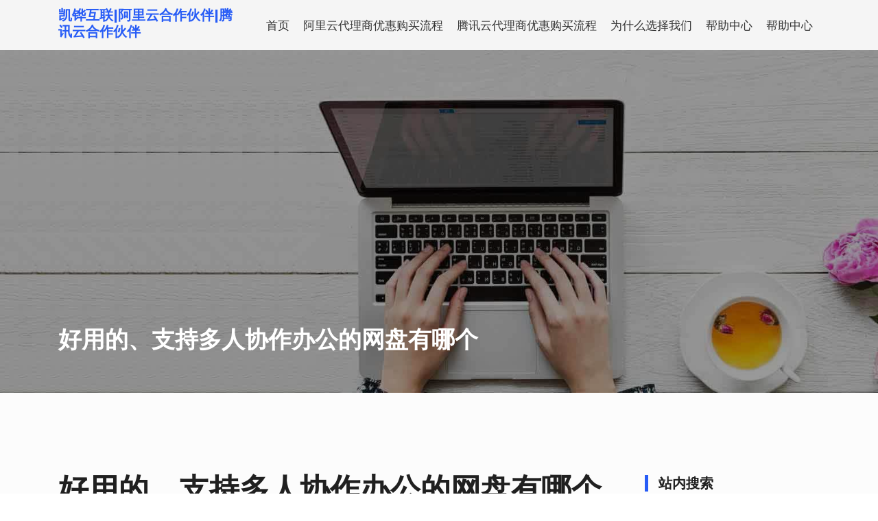

--- FILE ---
content_type: text/html; charset=UTF-8
request_url: http://xjiudian.com/dwlj283/
body_size: 17821
content:
<!DOCTYPE html>
<html class="no-js no-svg " lang="zh-Hans" itemscope itemtype="http://schema.org/WebPage">
<head>
	 <meta name="Keywords" content="腾讯云代理,腾讯云合作伙伴,腾讯云代理商,阿里云代理,阿里云合作伙伴,阿里云代理商,凯铧互联"/>
 <meta name="Description" content="阿里云和腾讯云双重代理商的凯铧互联,现全国诚招二级代理,提供腾讯云产品及阿里云服务器等产品专属折扣,账号关联即享丰厚返利,提供VIP售后服务群！咨询电话：15801603153（微信同号）"/>
	<meta charset="UTF-8">
	<meta name="viewport" content="width=device-width, initial-scale=1, maximum-scale=1, user-scalable=no">
	<title>好用的、支持多人协作办公的网盘有哪个 &#8211; 凯铧互联|阿里云合作伙伴|腾讯云合作伙伴</title>
<meta name='robots' content='max-image-preview:large' />
<link rel='dns-prefetch' href='//xjiudian.com' />
<link rel='dns-prefetch' href='//fonts.googleapis.com' />
<link rel="alternate" type="application/rss+xml" title="凯铧互联|阿里云合作伙伴|腾讯云合作伙伴 &raquo; Feed" href="http://xjiudian.com/feed/" />
<link rel="alternate" type="application/rss+xml" title="凯铧互联|阿里云合作伙伴|腾讯云合作伙伴 &raquo; 评论 Feed" href="http://xjiudian.com/comments/feed/" />
<link rel="alternate" title="oEmbed (JSON)" type="application/json+oembed" href="http://xjiudian.com/wp-json/oembed/1.0/embed?url=http%3A%2F%2Fxjiudian.com%2Fdwlj283%2F" />
<link rel="alternate" title="oEmbed (XML)" type="text/xml+oembed" href="http://xjiudian.com/wp-json/oembed/1.0/embed?url=http%3A%2F%2Fxjiudian.com%2Fdwlj283%2F&#038;format=xml" />
<style id='wp-img-auto-sizes-contain-inline-css' type='text/css'>
img:is([sizes=auto i],[sizes^="auto," i]){contain-intrinsic-size:3000px 1500px}
/*# sourceURL=wp-img-auto-sizes-contain-inline-css */
</style>
<link rel='stylesheet' id='cosmoswp-google-fonts-css' href='//fonts.googleapis.com/css?family=Lora%3A400%7CMontserrat%3A700%2C600%2C500%2C400%2C300%7CLato%3A400&#038;ver=6.9' type='text/css' media='all' />
<style id='wp-emoji-styles-inline-css' type='text/css'>

	img.wp-smiley, img.emoji {
		display: inline !important;
		border: none !important;
		box-shadow: none !important;
		height: 1em !important;
		width: 1em !important;
		margin: 0 0.07em !important;
		vertical-align: -0.1em !important;
		background: none !important;
		padding: 0 !important;
	}
/*# sourceURL=wp-emoji-styles-inline-css */
</style>
<style id='wp-block-library-inline-css' type='text/css'>
:root{--wp-block-synced-color:#7a00df;--wp-block-synced-color--rgb:122,0,223;--wp-bound-block-color:var(--wp-block-synced-color);--wp-editor-canvas-background:#ddd;--wp-admin-theme-color:#007cba;--wp-admin-theme-color--rgb:0,124,186;--wp-admin-theme-color-darker-10:#006ba1;--wp-admin-theme-color-darker-10--rgb:0,107,160.5;--wp-admin-theme-color-darker-20:#005a87;--wp-admin-theme-color-darker-20--rgb:0,90,135;--wp-admin-border-width-focus:2px}@media (min-resolution:192dpi){:root{--wp-admin-border-width-focus:1.5px}}.wp-element-button{cursor:pointer}:root .has-very-light-gray-background-color{background-color:#eee}:root .has-very-dark-gray-background-color{background-color:#313131}:root .has-very-light-gray-color{color:#eee}:root .has-very-dark-gray-color{color:#313131}:root .has-vivid-green-cyan-to-vivid-cyan-blue-gradient-background{background:linear-gradient(135deg,#00d084,#0693e3)}:root .has-purple-crush-gradient-background{background:linear-gradient(135deg,#34e2e4,#4721fb 50%,#ab1dfe)}:root .has-hazy-dawn-gradient-background{background:linear-gradient(135deg,#faaca8,#dad0ec)}:root .has-subdued-olive-gradient-background{background:linear-gradient(135deg,#fafae1,#67a671)}:root .has-atomic-cream-gradient-background{background:linear-gradient(135deg,#fdd79a,#004a59)}:root .has-nightshade-gradient-background{background:linear-gradient(135deg,#330968,#31cdcf)}:root .has-midnight-gradient-background{background:linear-gradient(135deg,#020381,#2874fc)}:root{--wp--preset--font-size--normal:16px;--wp--preset--font-size--huge:42px}.has-regular-font-size{font-size:1em}.has-larger-font-size{font-size:2.625em}.has-normal-font-size{font-size:var(--wp--preset--font-size--normal)}.has-huge-font-size{font-size:var(--wp--preset--font-size--huge)}.has-text-align-center{text-align:center}.has-text-align-left{text-align:left}.has-text-align-right{text-align:right}.has-fit-text{white-space:nowrap!important}#end-resizable-editor-section{display:none}.aligncenter{clear:both}.items-justified-left{justify-content:flex-start}.items-justified-center{justify-content:center}.items-justified-right{justify-content:flex-end}.items-justified-space-between{justify-content:space-between}.screen-reader-text{border:0;clip-path:inset(50%);height:1px;margin:-1px;overflow:hidden;padding:0;position:absolute;width:1px;word-wrap:normal!important}.screen-reader-text:focus{background-color:#ddd;clip-path:none;color:#444;display:block;font-size:1em;height:auto;left:5px;line-height:normal;padding:15px 23px 14px;text-decoration:none;top:5px;width:auto;z-index:100000}html :where(.has-border-color){border-style:solid}html :where([style*=border-top-color]){border-top-style:solid}html :where([style*=border-right-color]){border-right-style:solid}html :where([style*=border-bottom-color]){border-bottom-style:solid}html :where([style*=border-left-color]){border-left-style:solid}html :where([style*=border-width]){border-style:solid}html :where([style*=border-top-width]){border-top-style:solid}html :where([style*=border-right-width]){border-right-style:solid}html :where([style*=border-bottom-width]){border-bottom-style:solid}html :where([style*=border-left-width]){border-left-style:solid}html :where(img[class*=wp-image-]){height:auto;max-width:100%}:where(figure){margin:0 0 1em}html :where(.is-position-sticky){--wp-admin--admin-bar--position-offset:var(--wp-admin--admin-bar--height,0px)}@media screen and (max-width:600px){html :where(.is-position-sticky){--wp-admin--admin-bar--position-offset:0px}}

/*# sourceURL=wp-block-library-inline-css */
</style><style id='global-styles-inline-css' type='text/css'>
:root{--wp--preset--aspect-ratio--square: 1;--wp--preset--aspect-ratio--4-3: 4/3;--wp--preset--aspect-ratio--3-4: 3/4;--wp--preset--aspect-ratio--3-2: 3/2;--wp--preset--aspect-ratio--2-3: 2/3;--wp--preset--aspect-ratio--16-9: 16/9;--wp--preset--aspect-ratio--9-16: 9/16;--wp--preset--color--black: #000000;--wp--preset--color--cyan-bluish-gray: #abb8c3;--wp--preset--color--white: #ffffff;--wp--preset--color--pale-pink: #f78da7;--wp--preset--color--vivid-red: #cf2e2e;--wp--preset--color--luminous-vivid-orange: #ff6900;--wp--preset--color--luminous-vivid-amber: #fcb900;--wp--preset--color--light-green-cyan: #7bdcb5;--wp--preset--color--vivid-green-cyan: #00d084;--wp--preset--color--pale-cyan-blue: #8ed1fc;--wp--preset--color--vivid-cyan-blue: #0693e3;--wp--preset--color--vivid-purple: #9b51e0;--wp--preset--gradient--vivid-cyan-blue-to-vivid-purple: linear-gradient(135deg,rgb(6,147,227) 0%,rgb(155,81,224) 100%);--wp--preset--gradient--light-green-cyan-to-vivid-green-cyan: linear-gradient(135deg,rgb(122,220,180) 0%,rgb(0,208,130) 100%);--wp--preset--gradient--luminous-vivid-amber-to-luminous-vivid-orange: linear-gradient(135deg,rgb(252,185,0) 0%,rgb(255,105,0) 100%);--wp--preset--gradient--luminous-vivid-orange-to-vivid-red: linear-gradient(135deg,rgb(255,105,0) 0%,rgb(207,46,46) 100%);--wp--preset--gradient--very-light-gray-to-cyan-bluish-gray: linear-gradient(135deg,rgb(238,238,238) 0%,rgb(169,184,195) 100%);--wp--preset--gradient--cool-to-warm-spectrum: linear-gradient(135deg,rgb(74,234,220) 0%,rgb(151,120,209) 20%,rgb(207,42,186) 40%,rgb(238,44,130) 60%,rgb(251,105,98) 80%,rgb(254,248,76) 100%);--wp--preset--gradient--blush-light-purple: linear-gradient(135deg,rgb(255,206,236) 0%,rgb(152,150,240) 100%);--wp--preset--gradient--blush-bordeaux: linear-gradient(135deg,rgb(254,205,165) 0%,rgb(254,45,45) 50%,rgb(107,0,62) 100%);--wp--preset--gradient--luminous-dusk: linear-gradient(135deg,rgb(255,203,112) 0%,rgb(199,81,192) 50%,rgb(65,88,208) 100%);--wp--preset--gradient--pale-ocean: linear-gradient(135deg,rgb(255,245,203) 0%,rgb(182,227,212) 50%,rgb(51,167,181) 100%);--wp--preset--gradient--electric-grass: linear-gradient(135deg,rgb(202,248,128) 0%,rgb(113,206,126) 100%);--wp--preset--gradient--midnight: linear-gradient(135deg,rgb(2,3,129) 0%,rgb(40,116,252) 100%);--wp--preset--font-size--small: 16px;--wp--preset--font-size--medium: 20px;--wp--preset--font-size--large: 28px;--wp--preset--font-size--x-large: 42px;--wp--preset--font-size--normal: 24px;--wp--preset--font-size--huge: 32px;--wp--preset--spacing--20: 0.44rem;--wp--preset--spacing--30: 0.67rem;--wp--preset--spacing--40: 1rem;--wp--preset--spacing--50: 1.5rem;--wp--preset--spacing--60: 2.25rem;--wp--preset--spacing--70: 3.38rem;--wp--preset--spacing--80: 5.06rem;--wp--preset--shadow--natural: 6px 6px 9px rgba(0, 0, 0, 0.2);--wp--preset--shadow--deep: 12px 12px 50px rgba(0, 0, 0, 0.4);--wp--preset--shadow--sharp: 6px 6px 0px rgba(0, 0, 0, 0.2);--wp--preset--shadow--outlined: 6px 6px 0px -3px rgb(255, 255, 255), 6px 6px rgb(0, 0, 0);--wp--preset--shadow--crisp: 6px 6px 0px rgb(0, 0, 0);}:where(.is-layout-flex){gap: 0.5em;}:where(.is-layout-grid){gap: 0.5em;}body .is-layout-flex{display: flex;}.is-layout-flex{flex-wrap: wrap;align-items: center;}.is-layout-flex > :is(*, div){margin: 0;}body .is-layout-grid{display: grid;}.is-layout-grid > :is(*, div){margin: 0;}:where(.wp-block-columns.is-layout-flex){gap: 2em;}:where(.wp-block-columns.is-layout-grid){gap: 2em;}:where(.wp-block-post-template.is-layout-flex){gap: 1.25em;}:where(.wp-block-post-template.is-layout-grid){gap: 1.25em;}.has-black-color{color: var(--wp--preset--color--black) !important;}.has-cyan-bluish-gray-color{color: var(--wp--preset--color--cyan-bluish-gray) !important;}.has-white-color{color: var(--wp--preset--color--white) !important;}.has-pale-pink-color{color: var(--wp--preset--color--pale-pink) !important;}.has-vivid-red-color{color: var(--wp--preset--color--vivid-red) !important;}.has-luminous-vivid-orange-color{color: var(--wp--preset--color--luminous-vivid-orange) !important;}.has-luminous-vivid-amber-color{color: var(--wp--preset--color--luminous-vivid-amber) !important;}.has-light-green-cyan-color{color: var(--wp--preset--color--light-green-cyan) !important;}.has-vivid-green-cyan-color{color: var(--wp--preset--color--vivid-green-cyan) !important;}.has-pale-cyan-blue-color{color: var(--wp--preset--color--pale-cyan-blue) !important;}.has-vivid-cyan-blue-color{color: var(--wp--preset--color--vivid-cyan-blue) !important;}.has-vivid-purple-color{color: var(--wp--preset--color--vivid-purple) !important;}.has-black-background-color{background-color: var(--wp--preset--color--black) !important;}.has-cyan-bluish-gray-background-color{background-color: var(--wp--preset--color--cyan-bluish-gray) !important;}.has-white-background-color{background-color: var(--wp--preset--color--white) !important;}.has-pale-pink-background-color{background-color: var(--wp--preset--color--pale-pink) !important;}.has-vivid-red-background-color{background-color: var(--wp--preset--color--vivid-red) !important;}.has-luminous-vivid-orange-background-color{background-color: var(--wp--preset--color--luminous-vivid-orange) !important;}.has-luminous-vivid-amber-background-color{background-color: var(--wp--preset--color--luminous-vivid-amber) !important;}.has-light-green-cyan-background-color{background-color: var(--wp--preset--color--light-green-cyan) !important;}.has-vivid-green-cyan-background-color{background-color: var(--wp--preset--color--vivid-green-cyan) !important;}.has-pale-cyan-blue-background-color{background-color: var(--wp--preset--color--pale-cyan-blue) !important;}.has-vivid-cyan-blue-background-color{background-color: var(--wp--preset--color--vivid-cyan-blue) !important;}.has-vivid-purple-background-color{background-color: var(--wp--preset--color--vivid-purple) !important;}.has-black-border-color{border-color: var(--wp--preset--color--black) !important;}.has-cyan-bluish-gray-border-color{border-color: var(--wp--preset--color--cyan-bluish-gray) !important;}.has-white-border-color{border-color: var(--wp--preset--color--white) !important;}.has-pale-pink-border-color{border-color: var(--wp--preset--color--pale-pink) !important;}.has-vivid-red-border-color{border-color: var(--wp--preset--color--vivid-red) !important;}.has-luminous-vivid-orange-border-color{border-color: var(--wp--preset--color--luminous-vivid-orange) !important;}.has-luminous-vivid-amber-border-color{border-color: var(--wp--preset--color--luminous-vivid-amber) !important;}.has-light-green-cyan-border-color{border-color: var(--wp--preset--color--light-green-cyan) !important;}.has-vivid-green-cyan-border-color{border-color: var(--wp--preset--color--vivid-green-cyan) !important;}.has-pale-cyan-blue-border-color{border-color: var(--wp--preset--color--pale-cyan-blue) !important;}.has-vivid-cyan-blue-border-color{border-color: var(--wp--preset--color--vivid-cyan-blue) !important;}.has-vivid-purple-border-color{border-color: var(--wp--preset--color--vivid-purple) !important;}.has-vivid-cyan-blue-to-vivid-purple-gradient-background{background: var(--wp--preset--gradient--vivid-cyan-blue-to-vivid-purple) !important;}.has-light-green-cyan-to-vivid-green-cyan-gradient-background{background: var(--wp--preset--gradient--light-green-cyan-to-vivid-green-cyan) !important;}.has-luminous-vivid-amber-to-luminous-vivid-orange-gradient-background{background: var(--wp--preset--gradient--luminous-vivid-amber-to-luminous-vivid-orange) !important;}.has-luminous-vivid-orange-to-vivid-red-gradient-background{background: var(--wp--preset--gradient--luminous-vivid-orange-to-vivid-red) !important;}.has-very-light-gray-to-cyan-bluish-gray-gradient-background{background: var(--wp--preset--gradient--very-light-gray-to-cyan-bluish-gray) !important;}.has-cool-to-warm-spectrum-gradient-background{background: var(--wp--preset--gradient--cool-to-warm-spectrum) !important;}.has-blush-light-purple-gradient-background{background: var(--wp--preset--gradient--blush-light-purple) !important;}.has-blush-bordeaux-gradient-background{background: var(--wp--preset--gradient--blush-bordeaux) !important;}.has-luminous-dusk-gradient-background{background: var(--wp--preset--gradient--luminous-dusk) !important;}.has-pale-ocean-gradient-background{background: var(--wp--preset--gradient--pale-ocean) !important;}.has-electric-grass-gradient-background{background: var(--wp--preset--gradient--electric-grass) !important;}.has-midnight-gradient-background{background: var(--wp--preset--gradient--midnight) !important;}.has-small-font-size{font-size: var(--wp--preset--font-size--small) !important;}.has-medium-font-size{font-size: var(--wp--preset--font-size--medium) !important;}.has-large-font-size{font-size: var(--wp--preset--font-size--large) !important;}.has-x-large-font-size{font-size: var(--wp--preset--font-size--x-large) !important;}
/*# sourceURL=global-styles-inline-css */
</style>

<style id='classic-theme-styles-inline-css' type='text/css'>
/*! This file is auto-generated */
.wp-block-button__link{color:#fff;background-color:#32373c;border-radius:9999px;box-shadow:none;text-decoration:none;padding:calc(.667em + 2px) calc(1.333em + 2px);font-size:1.125em}.wp-block-file__button{background:#32373c;color:#fff;text-decoration:none}
/*# sourceURL=/wp-includes/css/classic-themes.min.css */
</style>
<link rel='stylesheet' id='fontawesome-css' href='http://xjiudian.com/wp-content/themes/cosmoswp/assets/library/Font-Awesome/css/all.min.css?ver=1.3.5' type='text/css' media='all' />
<link rel='stylesheet' id='wpness-grid-css' href='http://xjiudian.com/wp-content/themes/cosmoswp/assets/library/wpness-grid/wpness-grid.min.css?ver=1.0.0' type='text/css' media='all' />
<link rel='stylesheet' id='cosmoswp-style-css' href='http://xjiudian.com/wp-content/themes/cosmoswp/style.min.css?ver=1.3.5' type='text/css' media='all' />
<script type="text/javascript" src="http://xjiudian.com/wp-includes/js/jquery/jquery.min.js?ver=3.7.1" id="jquery-core-js"></script>
<script type="text/javascript" src="http://xjiudian.com/wp-includes/js/jquery/jquery-migrate.min.js?ver=3.4.1" id="jquery-migrate-js"></script>
<link rel="https://api.w.org/" href="http://xjiudian.com/wp-json/" /><link rel="alternate" title="JSON" type="application/json" href="http://xjiudian.com/wp-json/wp/v2/posts/2870" /><link rel="EditURI" type="application/rsd+xml" title="RSD" href="http://xjiudian.com/xmlrpc.php?rsd" />
<meta name="generator" content="WordPress 6.9" />
<link rel="canonical" href="http://xjiudian.com/dwlj283/" />
<link rel='shortlink' href='http://xjiudian.com/?p=2870' />
<!-- CosmosWP Dynamic CSS -->
<style type="text/css" id='cosmoswp-head-dynamic-css'>
body{color:#333333;font-family :Lora;font-weight :400;font-style :normal;text-decoration:none;text-transform :none;font-size:14px;line-height:28px}h1,h1 a,h2,h2 a,h3,h3 a,h4,h4 a,h5,h5 a,h6,h6 a{color:#202020}.site-title a,a,.woocommerce .woocommerce-breadcrumb a,.cwp-woocommerce-active .wc-block-product-categories.is-list li{color:#f2a737}a:hover,.entry-meta a:hover,.entry-meta span a:hover,.woocommerce .woocommerce-breadcrumb a:hover,.cwp-sidebar .widget a:not([class*="gutentor-"]):hover,.cwp-sidebar .widget li a:not([class*="gutentor-"]):hover,.cwp-sidebar .widget article:not([class*="gutentor-"]) *a:hover,.cwp-woocommerce-active .wc-block-product-categories.is-list li:hover{color:#1949d4}.entry-meta a,.entry-meta span{color:#999999}.post.sticky,.search-form input[type="submit"],.cwp-woocommerce-active .widget_price_filter .ui-slider-horizontal .ui-slider-range,.cwp-woocommerce-active .widget_price_filter .ui-slider .ui-slider-handle,.cwp-woocommerce-active .woocommerce-MyAccount-navigation ul li.is-active a{background:#275cf6}h1,h1 a{font-family :Montserrat;font-weight :700;font-style :normal;text-decoration:none;text-transform :none;font-size :30px;line-height :40px;letter-spacing :0}h2,h2 a{font-family :Montserrat;font-weight :700;font-style :normal;text-decoration:none;text-transform :none;font-size :30px;line-height :35px;letter-spacing :0}h3,h3 a{font-family :Montserrat;font-weight :600;font-style :normal;text-decoration:none;text-transform :none;font-size :24px;line-height :32px;letter-spacing :0}h4,h4 a{font-family :Montserrat;font-weight :500;font-style :normal;text-decoration:none;text-transform :none;font-size :22px;line-height :24px;letter-spacing :0}h5,h5 a{font-family :Montserrat;font-weight :400;font-style :normal;text-decoration:none;text-transform :none;font-size :24px;line-height :32px;letter-spacing :0}h6,h6 a{font-family :Montserrat;font-weight :300;font-style :normal;text-decoration:none;text-transform :none;font-size :18px;line-height :24px;letter-spacing :0}.cwp-dynamic-header{background-color:#f5f5f5}.cwp-top-header{height:auto;padding:10px 0 10px 0}.cwp-main-header{height:auto;padding:10px 0 10px 0}.cwp-bottom-header{height:auto}.cwp-logo .site-title,.cwp-logo .site-title a{font-family:Montserrat;font-weight:700;font-style:normal;text-decoration:none;text-transform:uppercase;font-size:20px;line-height:24px;color:#275cf6}.cwp-logo .site-title:hover,.cwp-logo .site-title:hover a,.site-title:focus-within,.site-title:focus-within a{color:#275cf6}.cwp-logo .site-description{font-family:Lato;font-weight:400;font-style:normal;text-decoration:none;text-transform:none;font-size:13px;color:#333}.cwp-logo .site-description:hover,.site-description:focus{color:#333}.cwp-social-links li a{font-size:14px;width:30px;height:30px;line-height:30px}.cwp-social-links ul li.fab-fa-facebook-f a{color:#ffffff;background:#3b5998}.cwp-social-links ul li.fab-fa-facebook-f a:hover,.cwp-social-links ul li.fab-fa-facebook-f a:focus{color:#ffffff;background:#4b69a8}.cwp-social-links ul li.fab-fa-twitter a{color:#ffffff;background:#55ACEE}.cwp-social-links ul li.fab-fa-twitter a:hover,.cwp-social-links ul li.fab-fa-twitter a:focus{color:#ffffff;background:#75CCFF}.cwp-social-links ul li.fab-fa-linkedin-in a{color:#ffffff;background:#0077B5}.cwp-social-links ul li.fab-fa-linkedin-in a:hover,.cwp-social-links ul li.fab-fa-linkedin-in a:focus{color:#ffffff;background:#1087C5}.cwp-search-dropdown .cwp-search-form-wrapper .search-form .search-field{color:#ddd;background-color:#fff;border-style:solid;border-color:#ddd;border-width:1px 1px 1px 1px}.cwp-search-dropdown .cwp-search-form-wrapper .search-form .search-field:hover{color:#444;background-color:#fff;border-style:solid;border-color:#cdcdcd}.cwp-search-dropdown .cwp-search-form-wrapper .search-form .search-field,.cwp-search-dropdown .cwp-search-form-wrapper .search-form .search-submit{height:45px}.cwp-search-dropdown .search-icon,.cwp-search-dropdown .cwp-search-form-wrapper .search-form .search-submit{font-size:18px;color:#333;background:transparent}.cwp-search-dropdown .search-icon:hover,.cwp-search-dropdown .cwp-search-form-wrapper .search-form .search-submit:hover{color:#275cf6}.cwp-search-box .cwp-search-form-wrapper .search-form .search-field{color:#333;background:transparent;border-style:solid;border-color:#ddd;border-width:1px 1px 1px 1px}.cwp-search-box .cwp-search-form-wrapper .search-form .search-field:hover{color:#444;background-color:#fff;border-style:solid;border-color:#999}.cwp-search-box .cwp-search-form-wrapper .search-form .search-field,.cwp-search-box .cwp-search-form-wrapper .search-form .search-submit{height:45px}.cwp-search-box .search-submit{font-size:18px;color:#333;background:transparent}.cwp-search-box .search-submit:hover{color:#275cf6}.cwp-button-one .btn{color:#333;background:#fff;border-style:solid;border-color:#ddd;border-width:1px 1px 1px 1px;border-radius:3px 3px 3px 3px;padding:6px 12px 6px 12px}.cwp-button-one .btn:hover,.cwp-button-one .btn:focus{color:#fff;background-color:#275cf6;border-style:solid;border-color:#275cf6;border-width:1px 1px 1px 1px}.cwp-secondary-menu li a{color:#333}.cwp-secondary-menu li a:hover,.cwp-secondary-menu li a:focus{color:#275cf6}.cwp-secondary-menu li.active a,.cwp-secondary-menu li:active a,.cwp-secondary-menu li.current-menu-item a{color:#275cf6}.navigation .cwp-secondary-menu li li a{color:#fff}.cwp-secondary-menu li li a:hover,.cwp-secondary-menu li li a:focus{color:#275cf6}.cwp-secondary-menu li li.active a,.cwp-secondary-menu li li:active a,.cwp-secondary-menu li li.current-menu-item a{color:#275cf6}.cwp-secondary-menu .sub-menu,.cwp-secondary-menu .children{background-color:#000}.cwp-primary-menu li a{color:#333;padding:10px 10px 10px 10px}.cwp-primary-menu li a:hover,.cwp-primary-menu li a:focus{color:#275cf6}.cwp-primary-menu li.active >a,.cwp-primary-menu li.current-menu-item >a{color:#275cf6}.navigation .cwp-primary-menu li li a{color:#333}.cwp-primary-menu li li a:hover,.cwp-primary-menu li li a:focus{color:#275cf6}.cwp-primary-menu li li.active >a,.cwp-primary-menu li li.current-menu-item >a{color:#275cf6}.cwp-primary-menu .sub-menu,.cwp-primary-menu .children{background-color:#fff}.cwp-header-menu-sidebar{background-color:#444;color:#fff}.cwp-header-menu-sidebar h1,.cwp-header-menu-sidebar h1 a,.cwp-header-menu-sidebar h2,.cwp-header-menu-sidebar h2 a,.cwp-header-menu-sidebar h3,.cwp-header-menu-sidebar h3 a,.cwp-header-menu-sidebar h4,.cwp-header-menu-sidebar h4 a,.cwp-header-menu-sidebar h5,.cwp-header-menu-sidebar h5 a,.cwp-header-menu-sidebar h6,.cwp-header-menu-sidebar h6 a{color:#fff}.cwp-header-menu-sidebar a,.cwp-header-menu-sidebar li a{color:#fff}.cwp-header-menu-sidebar a:hover,.cwp-header-menu-sidebar li a:hover,.cwp-header-menu-sidebar li.active >a,.cwp-header-menu-sidebar li.current-menu-item >a{color:#275cf6}.cwp-menu-icon-btn i{font-size:18px}.cwp-menu-icon-btn .cwp-toggle-btn-text{color:#333;background:transparent;padding:10px 10px 10px 10px}.cwp-menu-icon-btn:hover .cwp-toggle-btn-text{color:#275cf6}.cwp-header-menu-sidebar .cwp-primary-menu .sub-menu,.cwp-header-menu-sidebar .cwp-primary-menu .children{background-color:rgba(0,0,0,0.2)}.cwp-header-menu-sidebar .cwp-primary-menu li li a{color:#fff}.cwp-header-menu-sidebar .cwp-primary-menu li li a:hover,.cwp-header-menu-sidebar .cwp-primary-menu li li a:focus{color:#275cf6}.cwp-header-menu-sidebar .cwp-primary-menu li li.active >a,.cwp-header-menu-sidebar .cwp-primary-menu li li.current-menu-item >a{color:#275cf6}.cwp-header-menu-sidebar .cwp-close-btn i{font-size:18px}.cwp-header-menu-sidebar .cwp-close-btn-box{color:#333;background:transparent;padding:10px 10px 10px 10px}.cwp-header-menu-sidebar .cwp-close-btn-box:hover{color:#275cf6}.cwp-contact-info-icon i{font-size:14px;color:#275cf6}.cwp-contact-info-title{color:#333;font-family:Lora;font-weight:400;font-style:normal;text-decoration:none;text-transform:none;font-size:14px;line-height:24px;letter-spacing:1px}.cwp-contact-info-text,.cwp-contact-info-text a{color:#9e9e9e;font-family:Montserrat;font-weight:400;font-style:normal;text-decoration:none;text-transform:none;font-size:14px;line-height:12px}.cwp-custom-html,.cwp-custom-html *{color:#fff}.cwp-dynamic-footer{background-color:#444}.cwp-top-footer{height:auto}.cwp-top-footer .widget-title{color:#fff}.cwp-top-footer .widget:not(.widget_gutentor_wp_block_widget){color:#333333}.cwp-top-footer .widget:not(.widget_gutentor_wp_block_widget) a{color:#275cf6}.cwp-top-footer .widget:not(.widget_gutentor_wp_block_widget) a:hover{color:#1949d4}.cwp-main-footer{height:auto}.cwp-main-footer .widget-title{color:#fff}.cwp-main-footer .widget:not(.widget_gutentor_wp_block_widget) a{color:#275cf6}.cwp-main-footer .widget:not(.widget_gutentor_wp_block_widget) a:hover{color:#1949d4}.cwp-bottom-footer{height:auto;padding:20px 0 20px 0}.cwp-bottom-footer .widget-title{color:#fff}.cwp-bottom-footer .widget:not(.widget_gutentor_wp_block_widget){color:#202020}.cwp-bottom-footer .widget:not(.widget_gutentor_wp_block_widget) a{color:#275cf6}.cwp-bottom-footer .widget:not(.widget_gutentor_wp_block_widget) a:hover{color:#1949d4}.cwp-footer-copyright{font-family:Lato;font-weight:400;font-style:normal;text-decoration:none;text-transform:none;font-size:14px;line-height:24px;color:#fff}.cwp-footer-social-links ul li a{font-size:14px;border-radius:50px;width:30px;height:30px;line-height:30px}.cwp-footer-social-links ul li.fab-fa-facebook-f a{color:#1e73be;background:#ffffff}.cwp-footer-social-links ul li.fab-fa-facebook-f a:hover,.cwp-footer-social-links ul li.fab-fa-facebook-f a:focus{color:#ffffff;background:#1e73be}.cwp-footer-social-links ul li.fab-fa-twitter a{color:#75CCFF;background:#ffffff}.cwp-footer-social-links ul li.fab-fa-twitter a:hover,.cwp-footer-social-links ul li.fab-fa-twitter a:focus{color:#ffffff;background:#75CCFF}.cwp-footer-social-links ul li.fab-fa-linkedin-in a{color:#0077B5;background:#ffffff}.cwp-footer-social-links ul li.fab-fa-linkedin-in a:hover,.cwp-footer-social-links ul li.fab-fa-linkedin-in a:focus{color:#ffffff;background:#0077B5}.cwp-footer-navigation li a{color:#fff}.cwp-footer-navigation li a:hover,.cwp-footer-navigation li a:focus{color:#81d742}.cwp-footer-navigation li.active a,.cwp-footer-navigation li.current-menu-item a{color:#81d742}.cwp-footer-menu-title{color:#fff}.cwp-footer-custom-html,.cwp-footer-custom-html *{color:#fff}.cwp-blog-pagination .pagination .nav-links .page-numbers{background:#f5f5f5;color:#333}.cwp-blog-pagination .pagination .nav-links .page-numbers.current,.cwp-blog-pagination .pagination .nav-links .page-numbers:hover{border-color:#275cf6}.cwp-blog-pagination .pagination .nav-links .page-numbers.current,.cwp-blog-pagination .pagination .nav-links .page-numbers:hover{background:#275cf6;color:#fff}.cwp-blog-pagination .posts-navigation .nav-links .nav-previous a,.cwp-blog-pagination .posts-navigation .nav-links .nav-next a{color:#275cf6}.cwp-blog-pagination .posts-navigation .nav-links .nav-previous:hover a,.cwp-blog-pagination .posts-navigation .nav-links .nav-next:hover a{color:#1949d4}.cwp-blog.cwp-content-wrapper{padding:20px 0 40px 0}.single-post .post-navigation .nav-links .post-title{color:#275cf6}.single-post .post-navigation .nav-links .post-title:hover{color:#1949d4}.single-post .post-navigation .nav-links .title{color:#999}.single-post .post-navigation .nav-links .title:hover{color:#444}.cwp-single-post.cwp-content-wrapper{padding:20px 0 40px 0}.cosmoswp-btn,#cwp-main-wrap .comments-area .submit,#cwp-main-wrap form:not(.search-form) input[type="submit"]:not(.gutentor-button){color:#fff;background:#275cf6;border-style:solid;border-color:#275cf6;border-width:1px 1px 1px 1px;border-radius:3px 3px 3px 3px}.cosmoswp-btn:hover,.cosmoswp-btn:focus,#cwp-main-wrap form:not(.search-form) input[type="submit"]:not(.gutentor-button):hover,#cwp-main-wrap form:not(.search-form) input[type="submit"]:not(.gutentor-button):focus{color:#fff;background-color:#1949d4;border-style:solid;border-color:#1949d4;border-width:1px 1px 1px 1px}.cwp-sidebar .widget .widget-title{padding:0 0 0 15px;font-family:Montserrat;font-weight:600;font-style:normal;text-decoration:none;text-transform:none;font-size:20px;line-height:24px;border-style:solid;border-width:0 0 0 5px;border-color:#275cf6}.cwp-sidebar .widget:not(.widget_gutentor_wp_block_widget) a,.cwp-sidebar .widget:not(.widget_gutentor_wp_block_widget) li a{color:#40454a}.cwp-banner .breadcrumbs,.cwp-body-main-wrap .breadcrumbs,.woocommerce .cwp-banner .woocommerce-breadcrumb{color:#fff}.cwp-banner .breadcrumbs a,.cwp-breadcrumbs a,.woocommerce .cwp-banner .woocommerce-breadcrumb a{color:#275cf6}.cwp-banner .breadcrumbs a:hover,.woocommerce .cwp-banner .woocommerce-breadcrumb a:hover,.cwp-breadcrumbs a:hover{color:#1949d4}.cwp-scroll-to-top{color:#fff;background:#275cf6}.cwp-scroll-to-top:hover{color:#fff;background:#1949d4}.cwp-body-main-wrap{background-color:#fcfcfc}.cwp-banner{margin:0 0 20px 0;background-size:cover;-webkit-background-size:cover;background-position:center;background-repeat:no-repeat;background-attachment:scroll;height:200px}.cwp-banner .banner-title,.cwp-banner .page-title{color:#fff}.cwp-banner.cwp-enable-overlay:after{background-color:rgba(0,0,0,0.4)}.cwp-page.cwp-content-wrapper{padding:20px 0 40px 0}@media (min-width:720px){body{font-size:16px;line-height:28px}h1,h1 a{font-size:32px;line-height:40px}h2,h2 a{font-size:30px;line-height:35px}h3,h3 a{font-size:28px;line-height:32px}h4,h4 a{font-size:22px;line-height:24px}h5,h5 a{font-size:24px;line-height:32px}h6,h6 a{font-size:18px;line-height:24px}.cwp-top-header{height:auto;padding:10px 0 10px 0}.cwp-main-header{height:auto;padding:10px 0 10px 0}.cwp-bottom-header{height:auto}.cwp-logo .site-title,.cwp-logo .site-title a{font-size:20px;line-height:24px}.cwp-logo .site-description{font-size:13px}.cwp-social-links li a{font-size:14px;width:30px;height:30px;line-height:30px}.cwp-button-one .btn{padding:6px 12px 6px 12px}.cwp-menu-icon-btn i{font-size:18px}.cwp-menu-icon-btn .cwp-toggle-btn-text{padding:10px 10px 10px 10px}.cwp-header-menu-sidebar .cwp-close-btn i{font-size:18px}.cwp-header-menu-sidebar .cwp-close-btn-box{padding:10px 10px 10px 10px}.cwp-contact-info-icon i{font-size:14px}.cwp-contact-info-title{font-size:14px;line-height:24px;letter-spacing:1px}.cwp-contact-info-text,.cwp-contact-info-text a{font-size:14px;line-height:12px}.cwp-footer-copyright{font-size:14px;line-height:24px}.cwp-blog.cwp-content-wrapper{padding:40px 0 60px 0}.cwp-single-post.cwp-content-wrapper{padding:40px 0 60px 0}.cwp-sidebar .widget .widget-title{font-size:20px;line-height:24px}.cwp-banner{margin:0 0 30px 0;background-size:cover;-webkit-background-size:cover;background-position:center;background-repeat:no-repeat;background-attachment:scroll;height:350px}.cwp-page.cwp-content-wrapper{padding:40px 0 60px 0}}@media (min-width:992px){body{font-size:17px;line-height:28px}h1,h1 a{font-size:44px;line-height:40px}h2,h2 a{font-size:34px;line-height:35px}h3,h3 a{font-size:32px;line-height:32px}h4,h4 a{font-size:28px;line-height:24px}h5,h5 a{font-size:24px;line-height:32px}h6,h6 a{font-size:18px;line-height:24px}.cwp-vertical-header .cwp-dynamic-header{width:280px;background-color:#f5f5f5}.cwp-vertical-header.cwp-show-menu-sidebar .cwp-left-push .cwp-vertical-header-left{left:280px}.cwp-vertical-header.cwp-show-menu-sidebar .cwp-left-push .cwp-vertical-header-right{right:-280px}.cwp-vertical-header.cwp-show-menu-sidebar .cwp-right-push .cwp-vertical-header-right{right:280px}.cwp-vertical-header.cwp-show-menu-sidebar .cwp-right-push .cwp-vertical-header-left{left:-280px}.cwp-vertical-header .cwp-vertical-body-content-left .cwp-body-main-wrap,.cwp-vertical-header .cwp-vertical-body-content-left .cwp-dynamic-footer{margin-left:280px;max-width:calc(100% - 280px)}.cwp-vertical-header .cwp-vertical-body-content-right .cwp-body-main-wrap,.cwp-vertical-header .cwp-vertical-body-content-right .cwp-dynamic-footer{margin-right:280px;max-width:calc(100% - 280px)}.cwp-top-header{height:auto;padding:10px 0 10px 0}.cwp-main-header{height:auto;padding:10px 0 10px 0}.cwp-bottom-header{height:auto;padding:10px 0 10px 0}.cwp-logo .site-title,.cwp-logo .site-title a{font-size:20px;line-height:24px}.cwp-logo .site-description{font-size:13px}.cwp-social-links li a{font-size:14px;width:30px;height:30px;line-height:30px}.cwp-button-one .btn{padding:6px 12px 6px 12px}.cwp-secondary-menu li a{padding:10px 10px 10px 10px}.cwp-primary-menu li a{padding:10px 10px 10px 10px}.cwp-menu-icon-btn i{font-size:18px}.cwp-menu-icon-btn .cwp-toggle-btn-text{padding:10px 10px 10px 10px}.cwp-header-menu-sidebar .cwp-close-btn i{font-size:18px}.cwp-header-menu-sidebar .cwp-close-btn-box{padding:10px 10px 10px 10px}.cwp-contact-info-item{margin:0 25px 0 0;padding:0 25px 0 0}.cwp-contact-info-icon i{font-size:14px}.cwp-contact-info-title{font-size:16px;line-height:24px;letter-spacing:1px}.cwp-contact-info-text,.cwp-contact-info-text a{font-size:14px;line-height:12px}.cwp-top-footer{padding:25px 0 25px 0}.cwp-main-footer{padding:25px 0 25px 0}.cwp-footer-copyright{font-size:14px;line-height:24px}.cwp-footer-navigation li a{padding:0 5px 0 5px}.cwp-blog.cwp-content-wrapper{padding:80px 0 80px 0}.cwp-single-post.cwp-content-wrapper{padding:80px 0 80px 0}.cosmoswp-btn,#cwp-main-wrap .comments-area .submit,#cwp-main-wrap form:not(.search-form) input[type="submit"]:not(.gutentor-button){padding:8px 16px 8px 16px}.cwp-sidebar .widget .widget-title{font-size:20px;line-height:24px}.cwp-banner{margin:0 0 40px 0;background-size:cover;-webkit-background-size:cover;background-position:center;background-repeat:no-repeat;background-attachment:scroll;height:500px}.cwp-page.cwp-content-wrapper{padding:80px 0 80px 0}}
</style></head>

<body class="wp-singular post-template-default single single-post postid-2870 single-format-standard wp-embed-responsive wp-theme-cosmoswp cwp-full-width-body cwp-content-default cwp-has-banner">

<div id="cwp-offcanvas-body-wrapper" class="cwp-offcanvas-body-wrapper ">
	<a class="skip-link screen-reader-text" href="#cwp-main">跳转到内容</a>

	<div class="cwp-menu-wrapper">
							<div id="cwp-header-menu-sidebar" class="cwp-header-menu-sidebar  cwp-left-menu-push cwp-flex-align-right">
					<div class="cwp-close-btn-box">
						<a class="cwp-close-btn" href="#"><i class="cwp-fas cwp-fa-times"></i></a>
					</div>
					<!-- Start of .navigation -->
<div class="cwp-primary-menu-wrapper navigation cwp-flex-align-right cwp-submenu-onhover">
	<ul id="menu-123" class="cwp-primary-menu"><li id="menu-item-3405" class="menu-item menu-item-type-post_type menu-item-object-page menu-item-home menu-item-3405"><a href="http://xjiudian.com/">首页</a></li>
<li id="menu-item-3398" class="menu-item menu-item-type-post_type menu-item-object-page menu-item-3398"><a href="http://xjiudian.com/aliyun/">阿里云代理商优惠购买流程</a></li>
<li id="menu-item-2928" class="menu-item menu-item-type-post_type menu-item-object-page menu-item-2928"><a href="http://xjiudian.com/txyh/">腾讯云代理商优惠购买流程</a></li>
<li id="menu-item-3399" class="menu-item menu-item-type-post_type menu-item-object-page menu-item-3399"><a href="http://xjiudian.com/who/">为什么选择我们</a></li>
<li id="menu-item-2970" class="menu-item menu-item-type-post_type menu-item-object-page menu-item-2970"><a href="http://xjiudian.com/help/">帮助中心</a></li>
<li id="menu-item-3406" class="menu-item menu-item-type-post_type menu-item-object-page menu-item-3406"><a href="http://xjiudian.com/help/">帮助中心</a></li>
</ul></div>
<!-- End of .navigation -->
					<div class="screen-reader-text">
						<a class="cwp-hms-last-focus" href="#"><i class="cwp-fas cwp-fa-times"></i></a>
					</div>
				</div>
						<div id="cwp-main-wrap" 
		class=""		>
							<header id="cwp-header-wrap" class="cwp-dynamic-header cwp-horizontal-header">
								<div class="cwp-desktop-header cwp-hide-on-mobile">
									<div class="cwp-main-header ">
						<div class="grid-container"><div class="grid-row"><div class="cwp-grid-column grid-3"><!-- Start of .logo -->
<div class="cwp-logo  cwp-site-identity-sorting cwp-text-left-mobile  cwp-top-mobile">

	<span>			<p class="site-title"><a href="http://xjiudian.com/" rel="home">凯铧互联|阿里云合作伙伴|腾讯云合作伙伴</a></p>
			</span></div>
<!-- End of .logo -->
</div><div class="cwp-grid-column grid-9"><!-- Start of .navigation -->
<div class="cwp-primary-menu-wrapper navigation cwp-flex-align-right cwp-submenu-onhover">
	<ul id="menu-124" class="cwp-primary-menu"><li class="menu-item menu-item-type-post_type menu-item-object-page menu-item-home menu-item-3405"><a href="http://xjiudian.com/">首页</a></li>
<li class="menu-item menu-item-type-post_type menu-item-object-page menu-item-3398"><a href="http://xjiudian.com/aliyun/">阿里云代理商优惠购买流程</a></li>
<li class="menu-item menu-item-type-post_type menu-item-object-page menu-item-2928"><a href="http://xjiudian.com/txyh/">腾讯云代理商优惠购买流程</a></li>
<li class="menu-item menu-item-type-post_type menu-item-object-page menu-item-3399"><a href="http://xjiudian.com/who/">为什么选择我们</a></li>
<li class="menu-item menu-item-type-post_type menu-item-object-page menu-item-2970"><a href="http://xjiudian.com/help/">帮助中心</a></li>
<li class="menu-item menu-item-type-post_type menu-item-object-page menu-item-3406"><a href="http://xjiudian.com/help/">帮助中心</a></li>
</ul></div>
<!-- End of .navigation -->
</div></div></div>					</div>
								</div>
						<div class="cwp-mobile-header cwp-hide-on-desktop">
									<div class="cwp-main-header">
						<div class="grid-container"><div class="grid-row"><div class="cwp-grid-column grid-9"><!-- Start of .logo -->
<div class="cwp-logo  cwp-site-identity-sorting cwp-text-left-mobile  cwp-top-mobile">

	<span>			<p class="site-title"><a href="http://xjiudian.com/" rel="home">凯铧互联|阿里云合作伙伴|腾讯云合作伙伴</a></p>
			</span></div>
<!-- End of .logo -->
</div><div class="cwp-grid-column grid-3"><!-- Start of .menu-push-btn -->
<span class="cwp-menu-icon-btn cwp-toggle-btn  cwp-flex-align-right">
	<a class="cwp-toggle-btn-text" href="#" id="cwp-menu-icon-btn-text"><i class="cwp-fas cwp-fa-bars"></i></a>
</span>
<!-- Start of .menu-push-btn -->
</div></div></div>					</div>
								</div>
							</header>
							<main id="cwp-main" class="cwp-body-main-wrap "  >
				<div id='cwp-page-header-wrap'><div id="cwp-banner-wrap" class="cwp-banner  cwp-text-left cwp-content-position-bottom cwp-enable-overlay" style=background-image:url(&quot;http://xjiudian.com/wp-content/themes/cosmoswp/assets/img/default-banner.jpg&quot;);	 >
		<div class="has-bg-image">
		<div class="grid-container">
							<div class="entry-header">
					<h2 class="page-title">好用的、支持多人协作办公的网盘有哪个</h2>				</div>
						</div>
	</div>
</div></div>			<!-- Start of .blog-content-->
			<div class="cwp-page cwp-single-post cwp-content-wrapper cwp-ct-ps " id="cwp-post-main-content-wrapper">
				<div class="grid-container"><div class="grid-row"><div class="cwp-grid-column cwp-ms-content-grid-column grid-md-9"><div class="cosmoswp-dynamic-post-content">
	<article id="post-2870" class="no-image post-2870 post type-post status-publish format-standard hentry category-hangye tag-165 tag-317 tag-405 tag-420">
					<header class="entry-header">
					<h1 class="entry-title">好用的、支持多人协作办公的网盘有哪个</h1>				</header><!-- .entry-header -->
				
					<div class="primary-meta entry-meta">
						<span class="posted-on"><i class="cwp-far cwp-fa-calendar-alt"></i> <a href="http://xjiudian.com/dwlj283/" rel="bookmark"><time class="entry-date published" datetime="2022-09-29T21:15:39+08:00">2022年 9月 29日</time></a></span><span class="cat-links"><i class="cwp-fas cwp-fa-tags"></i> <a href="http://xjiudian.com/kh/hangye/" rel="category tag">行业动态</a></span><span class="author vcard"><i class="cwp-far cwp-fa-user"></i><a class="url fn n" href="http://xjiudian.com/author/aliyundaili/">aliyundaili</a></span>					</div><!-- .entry-meta -->
									<div class="entry-content clearfix">
					<p><strong>客户提问：</strong><br />
好用的、支持多人协作办公的网盘有哪个<br />
<strong>凯铧互联技术回复:</strong><br />
好用的、支持多人协作办公的网盘有哪个？说到支持多人协作办公的网盘，就不得不提到阿里云企业网盘了。阿里云企业网盘能实现公网、内网等各种文件内容快速同步，给用户根据当前网络状态管理传输状态的功能，且能在不同群体之间快速共享和分享文件，无需下载和传输，可以说在文件共享、修改、协作方面是十分方便的。那么，阿里云企业网盘好用吗？</p>
<p>团队管理：任何人都可以创建团队管理，针对一个项目、一次活动或者一个产品创建出一个专属的空间，邀请公司内不同部门的成员加入，空间内的文档、文件只有团队成员才能够进行访问、编辑、删除等操作，让跨部门的协作与资料共享更轻松。<br />
在线编辑：阿里云企业网盘支持在线评论、批注，还可以对office类文件在线编辑，文件进入编辑状态后自动切换为编辑中状态，防止与他人产生冲突，也支持用户独立管理个人的编辑中文件，防止文件持续性占用，多人接力，共同完成工作。<br />
共享与分享：若你个人的文件/文件夹需要与企业内部团队或同事共同管理，你可以共享给指定对象以文件夹方式授予相应权限，进行文件共享；只要向文件所有者申请共享，对方就能够与你共享文件，共享发起者还能够限制文件的使用权限，预览、下载、编辑，充分保障文件不被误操作。</p>
<p>阿里云合作伙伴凯铧互联，长期合作，安全稳定。如果亲们对企业网盘有需求，可以直接咨询我们的在线客服，通过我们购买阿里云的产品可享受满减优惠、折扣优惠、返利优惠！我们7*24小时随时随地提供技术服务！</p>
<p>&nbsp;</p>
<p><strong>本文适用于：</strong><br />
好用的、支持多人协作办公的网盘有哪个</p>
<p>&nbsp;</p>
<p>&nbsp;</p>
<p id="p-5ip-h7a-p99" class="p"><strong>阿里云代理商凯铧互联提醒您：</strong></p>
<p>阿里云官网新老用户都优惠活动地址：</p>
<p>云产品通用代金券，限量抢</p>
<p>云服务器专区 ECS1核2G，首购96.9元/年，更多产品更多优惠请打售前电话158-0160-3153 （微信同号）联系我们！<br />
<img fetchpriority="high" decoding="async" class="alignnone size-full wp-image-2729" src="http://www.xjiudian.com/wp-content/uploads/2021/12/qrcode.jpg" alt="" width="430" height="430" /></p>
<p>凯铧互联科技不单单可以优惠购买，还有免费技术服务提供，这样又靠谱又有技术服务的代理商不多了，推荐选择凯铧互联。关于阿里云代理商几折这个具体问题要问具体代理，代理公司不同可能价格也不同。通过阿里云代理商凯铧互联购买和在阿里云购买一样的功能,价格也是非常的便宜,比如在阿里云直接管理,享受阿里云原价合同票据,阿里云和授权服务中心的7×24小时技术服务。<br />
如果您按本文操作没有解决您的问题，请及时联系我方客服，凯铧互联的混合云服务拥有全球云计算的支持以及强大的设备支持，可以帮助企业及商家增强对成本的控制力，帮助企业及商家对公司的数据大资源进行更加有条理的管理，混合云服务可以综合私有云以及公有云，使得两者可以同时为企业及商家服务，增加管理的效率，从而增大企业的发展空间，为企业及商家的发展助力。 并且凯铧互联建立了各种技术交流微信群，大家可以一起交流！<br />
阿里云代理凯铧互联会为您提供及时、专业、一对一的技术服务支持。需要购买阿里云产品可以直接联系本站客服，通过阿里云代理商凯铧互联合作购买，官网直接购买，但是价格更优，详情请致电158-0160-3153。凯铧互联提供阿里云产品折上折代购服务，低至8折，几乎阿里云全线产品都可以代购！<br />
如果您的问题还未能解决，您可以联系阿里云代理商凯铧互联客服寻求帮助。</p>
<div style="padding: 10px; border: 1px solid #FFCC66; font-size: 15px; line-height: 30px; font-weight: normal; background-color: #ffffcc; margin-top: 15px; margin-bottom: 25px;">
<p>说明：本站的技术类文章，来源均为互联网，只为内部学习交流使用，并不能代表产品厂家，或者是第三方的观点，非专业技术类人员，请勿对服务器设备进行操作，以免造成设备不可使用或数据丢失。同时凯铧互联小编建议用户定期对云服务器数据进行备份保存！</p>
<hr style="filter: alpha(opacity=100,finishopacity=0,style=1);" size="3" width="100%" />
<p>北京凯铧互联科技有限公司（简称凯铧互联）由多名前阿里云资深技术专家创立,核心员工来自阿里巴巴、腾讯等,作为阿里云重要的金牌合作伙伴,专注于为企业用户提供云计算及云计算的解决方案。</p>
</div>
				</div><!-- .entry-content -->
				</article><!--  #post-  -->

	<nav class="navigation post-navigation" aria-label="文章">
		<h2 class="screen-reader-text">文章导航</h2>
		<div class="nav-links"><div class="nav-previous"><a href="http://xjiudian.com/dwlj282/" rel="prev"><span class="title"><i class="cwp-fas cwp-fa-arrow-left"></i>上一篇文章</span><span class="post-title">阿里云DDoS高防IP怎么样</span></a></div><div class="nav-next"><a href="http://xjiudian.com/dwlj284/" rel="next"><span class="title"><i class="cwp-fas cwp-fa-arrow-right"></i>下一篇文章</span><span class="post-title">为何建议公司选择企业云盘</span></a></div></div>
	</nav></div>
</div><div class="cwp-grid-column cwp-ms-content-grid-column grid-md-3">	<div class="cwp-sidebar" data-widget-title="cwp-text-left"
		 data-widget-content="cwp-text-left">
		<aside id="search-3" class="widget widget_search"><div class="wa-title-action-wrapper clearfix"><h3 class="widget-title">站内搜索</h3></div><form role="search" method="get" class="search-form" action="http://xjiudian.com/">
				<label>
					<span class="screen-reader-text">搜索：</span>
					<input type="search" class="search-field" placeholder="搜索&hellip;" value="" name="s" />
				</label>
				<input type="submit" class="search-submit" value="搜索" />
			</form></aside>
		<aside id="recent-posts-3" class="widget widget_recent_entries">
		<div class="wa-title-action-wrapper clearfix"><h3 class="widget-title">近期文章</h3></div>
		<ul>
											<li>
					<a href="http://xjiudian.com/dw210352/">如果购买了域名，一定要备案才能用吗？</a>
									</li>
											<li>
					<a href="http://xjiudian.com/dw210351/">阿里云php虚拟主机空间文件目录说明</a>
									</li>
											<li>
					<a href="http://xjiudian.com/dw210350/">云服务器租用如何选择硬盘</a>
									</li>
											<li>
					<a href="http://xjiudian.com/dw210349/">国内便宜云主机多少钱一年</a>
									</li>
											<li>
					<a href="http://xjiudian.com/dw210348/">为什么开启CDN加速后网站访问速度缓慢？</a>
									</li>
											<li>
					<a href="http://xjiudian.com/dw210347/">阿里云虚拟主机开启CDN加速是如何计费的？</a>
									</li>
											<li>
					<a href="http://xjiudian.com/dw210346/">微信小程序需要买多大的云服务器</a>
									</li>
											<li>
					<a href="http://xjiudian.com/dw210345/">云服务器内存占用太多怎么处理</a>
									</li>
											<li>
					<a href="http://xjiudian.com/dw210344/">阿里云云服务器ECS怎么查看累计使用流量</a>
									</li>
											<li>
					<a href="http://xjiudian.com/dw2103423/">DNS https记录是什么意思？</a>
									</li>
											<li>
					<a href="http://xjiudian.com/dw210342/">代理服务器的功能是什么？</a>
									</li>
											<li>
					<a href="http://xjiudian.com/dw210341/">阿里云服务器安全组开放端口教程</a>
									</li>
											<li>
					<a href="http://xjiudian.com/dw210340/">阿里云服务器是什么？如何购买？</a>
									</li>
											<li>
					<a href="http://xjiudian.com/dw210339/">阿里云服务器的购买价格是多少？</a>
									</li>
											<li>
					<a href="http://xjiudian.com/dw210338/">备案服务号获取方法？阿里云备案服务号淘宝特价活动：只要10元</a>
									</li>
					</ul>

		</aside><aside id="tag_cloud-4" class="widget widget_tag_cloud"><div class="wa-title-action-wrapper clearfix"><h3 class="widget-title">标签</h3></div><div class="tagcloud"><a href="http://xjiudian.com/tag/api/" class="tag-cloud-link tag-link-17 tag-link-position-1" style="font-size: 8pt;" aria-label="API (3 项)">API</a>
<a href="http://xjiudian.com/tag/cdn%e5%8a%a0%e9%80%9f/" class="tag-cloud-link tag-link-18 tag-link-position-2" style="font-size: 8pt;" aria-label="CDN加速 (3 项)">CDN加速</a>
<a href="http://xjiudian.com/tag/ddos/" class="tag-cloud-link tag-link-22 tag-link-position-3" style="font-size: 11.393939393939pt;" aria-label="ddos (9 项)">ddos</a>
<a href="http://xjiudian.com/tag/ecs/" class="tag-cloud-link tag-link-31 tag-link-position-4" style="font-size: 20.642424242424pt;" aria-label="ECS (122 项)">ECS</a>
<a href="http://xjiudian.com/tag/ip/" class="tag-cloud-link tag-link-43 tag-link-position-5" style="font-size: 11.393939393939pt;" aria-label="ip (9 项)">ip</a>
<a href="http://xjiudian.com/tag/ipv6/" class="tag-cloud-link tag-link-45 tag-link-position-6" style="font-size: 8pt;" aria-label="ipv6 (3 项)">ipv6</a>
<a href="http://xjiudian.com/tag/java/" class="tag-cloud-link tag-link-46 tag-link-position-7" style="font-size: 8.8484848484848pt;" aria-label="JAVA (4 项)">JAVA</a>
<a href="http://xjiudian.com/tag/linux/" class="tag-cloud-link tag-link-55 tag-link-position-8" style="font-size: 10.545454545455pt;" aria-label="Linux (7 项)">Linux</a>
<a href="http://xjiudian.com/tag/oss/" class="tag-cloud-link tag-link-64 tag-link-position-9" style="font-size: 13.6pt;" aria-label="OSS (17 项)">OSS</a>
<a href="http://xjiudian.com/tag/rds/" class="tag-cloud-link tag-link-74 tag-link-position-10" style="font-size: 10.969696969697pt;" aria-label="RDS (8 项)">RDS</a>
<a href="http://xjiudian.com/tag/sls/" class="tag-cloud-link tag-link-83 tag-link-position-11" style="font-size: 8pt;" aria-label="SLS (3 项)">SLS</a>
<a href="http://xjiudian.com/tag/sql/" class="tag-cloud-link tag-link-89 tag-link-position-12" style="font-size: 8pt;" aria-label="SQL (3 项)">SQL</a>
<a href="http://xjiudian.com/tag/ssl/" class="tag-cloud-link tag-link-92 tag-link-position-13" style="font-size: 8.8484848484848pt;" aria-label="SSL (4 项)">SSL</a>
<a href="http://xjiudian.com/tag/vpc/" class="tag-cloud-link tag-link-108 tag-link-position-14" style="font-size: 8pt;" aria-label="VPC (3 项)">VPC</a>
<a href="http://xjiudian.com/tag/web/" class="tag-cloud-link tag-link-112 tag-link-position-15" style="font-size: 10.121212121212pt;" aria-label="WEB (6 项)">WEB</a>
<a href="http://xjiudian.com/tag/wordpress/" class="tag-cloud-link tag-link-122 tag-link-position-16" style="font-size: 9.5272727272727pt;" aria-label="WordPress (5 项)">WordPress</a>
<a href="http://xjiudian.com/tag/%e4%b8%ad%e9%97%b4%e4%bb%b6/" class="tag-cloud-link tag-link-131 tag-link-position-17" style="font-size: 8.8484848484848pt;" aria-label="中间件 (4 项)">中间件</a>
<a href="http://xjiudian.com/tag/%e4%ba%91%e6%9c%8d%e5%8a%a1%e5%99%a8/" class="tag-cloud-link tag-link-139 tag-link-position-18" style="font-size: 18.09696969697pt;" aria-label="云服务器 (61 项)">云服务器</a>
<a href="http://xjiudian.com/tag/%e4%bc%81%e4%b8%9a%e7%bd%91%e7%9b%98/" class="tag-cloud-link tag-link-149 tag-link-position-19" style="font-size: 11.733333333333pt;" aria-label="企业网盘 (10 项)">企业网盘</a>
<a href="http://xjiudian.com/tag/%e5%87%af%e9%93%a7%e4%ba%92%e8%81%94/" class="tag-cloud-link tag-link-165 tag-link-position-20" style="font-size: 21.406060606061pt;" aria-label="凯铧互联 (151 项)">凯铧互联</a>
<a href="http://xjiudian.com/tag/%e5%9f%9f%e5%90%8d/" class="tag-cloud-link tag-link-184 tag-link-position-21" style="font-size: 8.8484848484848pt;" aria-label="域名 (4 项)">域名</a>
<a href="http://xjiudian.com/tag/%e5%9f%9f%e5%90%8d%e8%a7%a3%e6%9e%90/" class="tag-cloud-link tag-link-186 tag-link-position-22" style="font-size: 8.8484848484848pt;" aria-label="域名解析 (4 项)">域名解析</a>
<a href="http://xjiudian.com/tag/%e5%a4%87%e6%a1%88%e6%9c%8d%e5%8a%a1%e5%8f%b7/" class="tag-cloud-link tag-link-196 tag-link-position-23" style="font-size: 8pt;" aria-label="备案服务号 (3 项)">备案服务号</a>
<a href="http://xjiudian.com/tag/%e6%8c%89%e9%87%8f%e4%bb%98%e8%b4%b9/" class="tag-cloud-link tag-link-244 tag-link-position-24" style="font-size: 9.5272727272727pt;" aria-label="按量付费 (5 项)">按量付费</a>
<a href="http://xjiudian.com/tag/%e6%9c%8d%e5%8a%a1%e5%99%a8/" class="tag-cloud-link tag-link-272 tag-link-position-25" style="font-size: 10.545454545455pt;" aria-label="服务器 (7 项)">服务器</a>
<a href="http://xjiudian.com/tag/%e7%bd%91%e7%9b%98/" class="tag-cloud-link tag-link-317 tag-link-position-26" style="font-size: 10.545454545455pt;" aria-label="网盘 (7 项)">网盘</a>
<a href="http://xjiudian.com/tag/%e7%bd%91%e7%ab%99/" class="tag-cloud-link tag-link-318 tag-link-position-27" style="font-size: 13.6pt;" aria-label="网站 (17 项)">网站</a>
<a href="http://xjiudian.com/tag/%e9%95%9c%e5%83%8f/" class="tag-cloud-link tag-link-372 tag-link-position-28" style="font-size: 8.8484848484848pt;" aria-label="镜像 (4 项)">镜像</a>
<a href="http://xjiudian.com/tag/%e9%98%bf%e9%87%8c%e4%ba%91cdn/" class="tag-cloud-link tag-link-382 tag-link-position-29" style="font-size: 9.5272727272727pt;" aria-label="阿里云CDN (5 项)">阿里云CDN</a>
<a href="http://xjiudian.com/tag/%e9%98%bf%e9%87%8c%e4%ba%91%e4%b8%bb%e6%9c%ba/" class="tag-cloud-link tag-link-392 tag-link-position-30" style="font-size: 12.327272727273pt;" aria-label="阿里云主机 (12 项)">阿里云主机</a>
<a href="http://xjiudian.com/tag/%e9%98%bf%e9%87%8c%e4%ba%91%e4%ba%a7%e5%93%81/" class="tag-cloud-link tag-link-399 tag-link-position-31" style="font-size: 9.5272727272727pt;" aria-label="阿里云产品 (5 项)">阿里云产品</a>
<a href="http://xjiudian.com/tag/%e9%98%bf%e9%87%8c%e4%ba%91%e4%ba%a7%e5%93%81%e4%bb%a3%e8%b4%ad/" class="tag-cloud-link tag-link-400 tag-link-position-32" style="font-size: 14.787878787879pt;" aria-label="阿里云产品代购 (24 项)">阿里云产品代购</a>
<a href="http://xjiudian.com/tag/%e9%98%bf%e9%87%8c%e4%ba%91%e4%bb%a3%e7%90%86/" class="tag-cloud-link tag-link-404 tag-link-position-33" style="font-size: 8.8484848484848pt;" aria-label="阿里云代理 (4 项)">阿里云代理</a>
<a href="http://xjiudian.com/tag/%e9%98%bf%e9%87%8c%e4%ba%91%e4%bb%a3%e7%90%86%e5%95%86/" class="tag-cloud-link tag-link-405 tag-link-position-34" style="font-size: 20.727272727273pt;" aria-label="阿里云代理商 (126 项)">阿里云代理商</a>
<a href="http://xjiudian.com/tag/%e9%98%bf%e9%87%8c%e4%ba%91%e4%bb%a3%e7%90%86%e5%95%86%e5%87%af%e9%93%a7%e4%ba%92%e8%81%94/" class="tag-cloud-link tag-link-407 tag-link-position-35" style="font-size: 20.557575757576pt;" aria-label="阿里云代理商凯铧互联 (119 项)">阿里云代理商凯铧互联</a>
<a href="http://xjiudian.com/tag/%e9%98%bf%e9%87%8c%e4%ba%91%e4%bc%98%e6%83%a0/" class="tag-cloud-link tag-link-414 tag-link-position-36" style="font-size: 22pt;" aria-label="阿里云优惠 (176 项)">阿里云优惠</a>
<a href="http://xjiudian.com/tag/%e9%98%bf%e9%87%8c%e4%ba%91%e5%90%88%e4%bd%9c%e4%bc%99%e4%bc%b4/" class="tag-cloud-link tag-link-420 tag-link-position-37" style="font-size: 8.8484848484848pt;" aria-label="阿里云合作伙伴 (4 项)">阿里云合作伙伴</a>
<a href="http://xjiudian.com/tag/%e9%98%bf%e9%87%8c%e4%ba%91%e5%9f%9f%e5%90%8d/" class="tag-cloud-link tag-link-421 tag-link-position-38" style="font-size: 8.8484848484848pt;" aria-label="阿里云域名 (4 项)">阿里云域名</a>
<a href="http://xjiudian.com/tag/%e9%98%bf%e9%87%8c%e4%ba%91%e5%af%b9%e8%b1%a1%e5%ad%98%e5%82%a8/" class="tag-cloud-link tag-link-427 tag-link-position-39" style="font-size: 12.072727272727pt;" aria-label="阿里云对象存储 (11 项)">阿里云对象存储</a>
<a href="http://xjiudian.com/tag/%e9%98%bf%e9%87%8c%e4%ba%91%e6%8a%98%e6%89%a3/" class="tag-cloud-link tag-link-431 tag-link-position-40" style="font-size: 8.8484848484848pt;" aria-label="阿里云折扣 (4 项)">阿里云折扣</a>
<a href="http://xjiudian.com/tag/%e9%98%bf%e9%87%8c%e4%ba%91%e6%9c%8d%e5%8a%a1%e5%99%a8/" class="tag-cloud-link tag-link-439 tag-link-position-41" style="font-size: 19.963636363636pt;" aria-label="阿里云服务器 (101 项)">阿里云服务器</a>
<a href="http://xjiudian.com/tag/%e9%98%bf%e9%87%8c%e4%ba%91%e8%80%81%e7%94%a8%e6%88%b7%e4%bc%98%e6%83%a0/" class="tag-cloud-link tag-link-453 tag-link-position-42" style="font-size: 14.618181818182pt;" aria-label="阿里云老用户优惠 (23 项)">阿里云老用户优惠</a>
<a href="http://xjiudian.com/tag/%e9%98%bf%e9%87%8c%e4%ba%91%e8%99%9a%e6%8b%9f%e4%b8%bb%e6%9c%ba/" class="tag-cloud-link tag-link-454 tag-link-position-43" style="font-size: 16.230303030303pt;" aria-label="阿里云虚拟主机 (36 项)">阿里云虚拟主机</a>
<a href="http://xjiudian.com/tag/%e9%98%bf%e9%87%8c%e4%ba%91%e8%99%9a%e6%9c%ba/" class="tag-cloud-link tag-link-460 tag-link-position-44" style="font-size: 12.072727272727pt;" aria-label="阿里云虚机 (11 项)">阿里云虚机</a>
<a href="http://xjiudian.com/tag/%e9%98%bf%e9%87%8c%e4%bc%81%e4%b8%9a%e9%82%ae%e7%ae%b1/" class="tag-cloud-link tag-link-471 tag-link-position-45" style="font-size: 9.5272727272727pt;" aria-label="阿里企业邮箱 (5 项)">阿里企业邮箱</a></div>
</aside><aside id="custom_html-3" class="widget_text widget widget_custom_html"><div class="wa-title-action-wrapper clearfix"><h3 class="widget-title">友情链接</h3></div><div class="textwidget custom-html-widget"><a href="http://www.bjkaihua.com" >凯铧互联官网</a><br>
<a href="http://www.alibjyun.com" >阿里云代理商</a><br>
<a href="http://www.dmy123.net.cn">百度云代理商</a><br><a href="http://www.bjkaihua.net.cn" >腾讯云代理商</a><br>
<a href="http://idc.bjkaihua.com">万网代理商</a><br>
	<a href="http://www.kaihuaketang.com">凯铧互联课堂</a><br>
<a href="http://www.dmy123.net" >吉云科技</a><br>
<a href="http://www.kaihuacloud.cn/" >凯铧互联博客</a><br>
<a href="http://www.kaihuaedu.net/" >互联网运营笔记</a><br>
<a href="http://www.bjkaihua.cn" title="凯铧互联网站建设">凯铧互联网站设计</a><br>
<a href="http://www.alibjyun.net.cn/fn.html" >阿里云代理商赋能考试题库</a></div></aside><aside id="media_image-4" class="widget widget_media_image"><div class="wa-title-action-wrapper clearfix"><h3 class="widget-title">添加凯铧互联微信</h3></div><img width="150" height="150" src="http://xjiudian.com/wp-content/uploads/2022/12/qrcode-150x150-1.jpg" class="image wp-image-2997  attachment-full size-full" alt="" style="max-width: 100%; height: auto;" decoding="async" loading="lazy" /></aside>	</div>
</div></div></div>			   			</div>
			<!-- End of .blog-content -->
			</main>
<!-- End of #cwp-main -->

			<footer id='cwp-footer-wrap' class="cwp-dynamic-footer ">
								<div class="cwp-scrollbar cwp-scrollbar-inner">
								<div class="cwp-footer-wrapper">
				<div class="cwp-desktop-footer">
											<!-- Start of .cwp-bottom-footer -->
						<div class="cwp-bottom-footer "
							 data-widget-title="cwp-text-left"
							 data-widget-content="cwp-text-left">
							<div class="grid-container"><div class="grid-row"><div class="cwp-grid-column grid-6"><!-- Start of .cwp-copyright -->
<div class="cwp-footer-copyright  cwp-text-center-desktop cwp-text-left-mobile">
	<div style="text-align: center"><span style="font-family: 微软雅黑">
贵宾售前专线：158-0160-3153 售后专线：136-5130-9831<br>
售前咨询QQ：3287819116&nbsp;&nbsp; 售后咨询QQ：3398234753<br></span></div>
<div style="text-align: center"><span style="font-family: 微软雅黑">&nbsp; Copyright&copy;2020-2022  www.xjiudian.com All Rights Reserved 北京凯铧互联科技有限公司 版权所有 &nbsp;<a href="https://beian.miit.gov.cn/#/Integrated/index">京ICP备17005975号-9</a></span></div></div>
<!-- End of .cwp-copyright -->
</div><div class="cwp-grid-column grid-6">
<!-- Start of .cwp-footer-social-links -->
<div class="cwp-footer-social-links  cwp-flex-align-right-desktop cwp-flex-align-right-tablet cwp-flex-align-left-mobile">
	<ul>
			</ul>
</div>
<!-- End of .cwp-footer-social-links --></div></div></div>						</div>
						<!-- End of .cwp-bottom-footer -->
										</div>
			</div>
							</div>
			</footer>
						<a href="#" class="cwp-scroll-to-top  cwp-position-right"><span class="cwp-scroll-top-wrap"><i class="cwp-fas cwp-fa-angle-up"></i></span></a>
			
</div>
<!-- End of #cwp-main-wrap -->

</div>
<!-- End of .main-wrapper -->
</div>
<!-- End of .cwp-offcanvas-body-wrapper -->
<script type="speculationrules">
{"prefetch":[{"source":"document","where":{"and":[{"href_matches":"/*"},{"not":{"href_matches":["/wp-*.php","/wp-admin/*","/wp-content/uploads/*","/wp-content/*","/wp-content/plugins/*","/wp-content/themes/cosmoswp/*","/*\\?(.+)"]}},{"not":{"selector_matches":"a[rel~=\"nofollow\"]"}},{"not":{"selector_matches":".no-prefetch, .no-prefetch a"}}]},"eagerness":"conservative"}]}
</script>
<script type="text/javascript" id="cosmoswp-custom-js-extra">
/* <![CDATA[ */
var cosmoswp = {"ajaxurl":"http://xjiudian.com/wp-admin/admin-ajax.php","loadMoreGif":"http://xjiudian.com/wp-content/themes/cosmoswp/assets/img/ajax-loader.gif","paged":"1","max_num_pages":"0","next_posts":"","show_more":"","no_more_posts":"","pagination_option":"default"};
//# sourceURL=cosmoswp-custom-js-extra
/* ]]> */
</script>
<script type="text/javascript" src="http://xjiudian.com/wp-content/themes/cosmoswp/assets/js/cosmoswp.min.js?ver=1.3.5" id="cosmoswp-custom-js"></script>
<script id="wp-emoji-settings" type="application/json">
{"baseUrl":"https://s.w.org/images/core/emoji/17.0.2/72x72/","ext":".png","svgUrl":"https://s.w.org/images/core/emoji/17.0.2/svg/","svgExt":".svg","source":{"concatemoji":"http://xjiudian.com/wp-includes/js/wp-emoji-release.min.js?ver=6.9"}}
</script>
<script type="module">
/* <![CDATA[ */
/*! This file is auto-generated */
const a=JSON.parse(document.getElementById("wp-emoji-settings").textContent),o=(window._wpemojiSettings=a,"wpEmojiSettingsSupports"),s=["flag","emoji"];function i(e){try{var t={supportTests:e,timestamp:(new Date).valueOf()};sessionStorage.setItem(o,JSON.stringify(t))}catch(e){}}function c(e,t,n){e.clearRect(0,0,e.canvas.width,e.canvas.height),e.fillText(t,0,0);t=new Uint32Array(e.getImageData(0,0,e.canvas.width,e.canvas.height).data);e.clearRect(0,0,e.canvas.width,e.canvas.height),e.fillText(n,0,0);const a=new Uint32Array(e.getImageData(0,0,e.canvas.width,e.canvas.height).data);return t.every((e,t)=>e===a[t])}function p(e,t){e.clearRect(0,0,e.canvas.width,e.canvas.height),e.fillText(t,0,0);var n=e.getImageData(16,16,1,1);for(let e=0;e<n.data.length;e++)if(0!==n.data[e])return!1;return!0}function u(e,t,n,a){switch(t){case"flag":return n(e,"\ud83c\udff3\ufe0f\u200d\u26a7\ufe0f","\ud83c\udff3\ufe0f\u200b\u26a7\ufe0f")?!1:!n(e,"\ud83c\udde8\ud83c\uddf6","\ud83c\udde8\u200b\ud83c\uddf6")&&!n(e,"\ud83c\udff4\udb40\udc67\udb40\udc62\udb40\udc65\udb40\udc6e\udb40\udc67\udb40\udc7f","\ud83c\udff4\u200b\udb40\udc67\u200b\udb40\udc62\u200b\udb40\udc65\u200b\udb40\udc6e\u200b\udb40\udc67\u200b\udb40\udc7f");case"emoji":return!a(e,"\ud83e\u1fac8")}return!1}function f(e,t,n,a){let r;const o=(r="undefined"!=typeof WorkerGlobalScope&&self instanceof WorkerGlobalScope?new OffscreenCanvas(300,150):document.createElement("canvas")).getContext("2d",{willReadFrequently:!0}),s=(o.textBaseline="top",o.font="600 32px Arial",{});return e.forEach(e=>{s[e]=t(o,e,n,a)}),s}function r(e){var t=document.createElement("script");t.src=e,t.defer=!0,document.head.appendChild(t)}a.supports={everything:!0,everythingExceptFlag:!0},new Promise(t=>{let n=function(){try{var e=JSON.parse(sessionStorage.getItem(o));if("object"==typeof e&&"number"==typeof e.timestamp&&(new Date).valueOf()<e.timestamp+604800&&"object"==typeof e.supportTests)return e.supportTests}catch(e){}return null}();if(!n){if("undefined"!=typeof Worker&&"undefined"!=typeof OffscreenCanvas&&"undefined"!=typeof URL&&URL.createObjectURL&&"undefined"!=typeof Blob)try{var e="postMessage("+f.toString()+"("+[JSON.stringify(s),u.toString(),c.toString(),p.toString()].join(",")+"));",a=new Blob([e],{type:"text/javascript"});const r=new Worker(URL.createObjectURL(a),{name:"wpTestEmojiSupports"});return void(r.onmessage=e=>{i(n=e.data),r.terminate(),t(n)})}catch(e){}i(n=f(s,u,c,p))}t(n)}).then(e=>{for(const n in e)a.supports[n]=e[n],a.supports.everything=a.supports.everything&&a.supports[n],"flag"!==n&&(a.supports.everythingExceptFlag=a.supports.everythingExceptFlag&&a.supports[n]);var t;a.supports.everythingExceptFlag=a.supports.everythingExceptFlag&&!a.supports.flag,a.supports.everything||((t=a.source||{}).concatemoji?r(t.concatemoji):t.wpemoji&&t.twemoji&&(r(t.twemoji),r(t.wpemoji)))});
//# sourceURL=http://xjiudian.com/wp-includes/js/wp-emoji-loader.min.js
/* ]]> */
</script>
</body>
</html>
